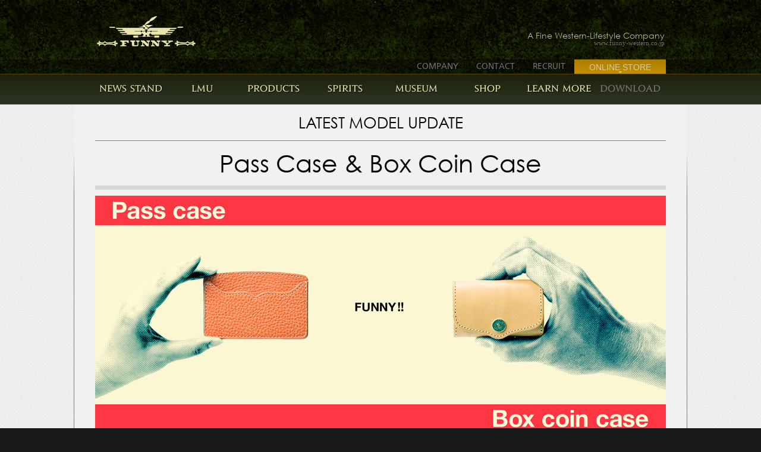

--- FILE ---
content_type: text/html; charset=utf-8
request_url: https://www.funny-western.co.jp/lmu/2016/04-21_pass-case-box-coin-case.html
body_size: 10494
content:
<!DOCTYPE html><html lang="ja" xmlns:og="http://ogp.me/ns#" xmlns:fb="https://www.facebook.com/2008/fbml">
<head><!-- Google Tag Manager --><script>(function(w,d,s,l,i){w[l]=w[l]||[];w[l].push({'gtm.start':new Date().getTime(),event:'gtm.js'});var f=d.getElementsByTagName(s)[0],j=d.createElement(s),dl=l!='dataLayer'?'&l='+l:'';j.async=true;j.src='https://www.googletagmanager.com/gtm.js?id='+i+dl;f.parentNode.insertBefore(j,f);})(window,document,'script','dataLayer','GTM-PGFHN8V');</script><!-- End Google Tag Manager -->
<meta charset="UTF-8"><!--[if IE]><meta http-equiv="X-UA-Compatible" content="IE=Edge,chrome=1" /><![endif]-->
<link rel="canonical" href="https://www.funny-western.co.jp/lmu/2016/04-21_pass-case-box-coin-case.html">
<style id="reset-min.css">/* Copyright (c) 2010, Yahoo! Inc. All rights reserved.	Code licensed under the BSD License:	http://developer.yahoo.com/yui/license.html	version: 3.1.1	build: 47 */	html{color:#000;background:#FFF;}body,div,dl,dt,dd,ul,ol,li,h1,h2,h3,h4,h5,h6,pre,code,form,fieldset,legend,input,textarea,p,blockquote,th,td{margin:0;padding:0;}table{border-collapse:collapse;border-spacing:0;}fieldset,img{border:0;}address,caption,cite,code,dfn,em,strong,th,var{font-style:normal;font-weight:normal;}li{list-style:none;}caption,th{text-align:left;}h1,h2,h3,h4,h5,h6{font-size:100%;font-weight:normal;}q:before,q:after{content:'';}abbr,acronym{border:0;font-variant:normal;}sup{vertical-align:text-top;}sub{vertical-align:text-bottom;}input,textarea,select{font-family:inherit;font-size:inherit;font-weight:inherit;}input,textarea,select{*font-size:100%;}legend{color:#000;}</style>
<link rel="stylesheet" href="https://www.funny-western.co.jp/files/css/fonts.min.css?v=1.20" /><link rel="stylesheet" href="https://www.funny-western.co.jp/files/css/styles.min.css?v=1.502" /><!--[if lt IE 9]><link rel="stylesheet" href="https://www.funny-western.co.jp/files/css/ie678.css" /><![endif]-->
<link rel="stylesheet" href="https://www.funny-western.co.jp/files/css/colorbox.min.css" />
<title>パスケース＆ボックスコインケース | LMU | 株式会社ファニー | オフィシャルサイト</title>
<script src="//ajax.googleapis.com/ajax/libs/jquery/1.9.0/jquery.min.js"></script>
<script type="text/javascript">/* jquery.cookie.js (minified) */jQuery.cookie=function(name,value,options){if(typeof value!='undefined'){options=options ||{};if(value===null){value='';options.expires=-1;}var expires='';if(options.expires &&(typeof options.expires=='number' || options.expires.toUTCString)){var date;if(typeof options.expires=='number'){date=new Date();date.setTime(date.getTime()+(options.expires * 24 * 60 * 60 * 1000));} else{date=options.expires;}expires='; expires='+date.toUTCString();}var path=options.path ? '; path='+(options.path) : '';var domain=options.domain ? '; domain='+(options.domain) : '';var secure=options.secure ? '; secure' : '';document.cookie=[name,'=',encodeURIComponent(value),expires,path,domain,secure].join('');} else{var cookieValue=null;if(document.cookie && document.cookie !=''){var cookies=document.cookie.split(';');for(var i=0; i < cookies.length; i++){var cookie=jQuery.trim(cookies[i]);if(cookie.substring(0,name.length+1)==(name+'=')){cookieValue=decodeURIComponent(cookie.substring(name.length+1));break;}}}return cookieValue;}};</script>
<script type="text/javascript">function remove_retina() { jQuery.cookie( 'retina', null ); }; function toggle_retina( force ) { var flag = false; if ( force && force === 'off' ) { flag = false; } else if ( force ) { flag = true; } else { flag = ( !jQuery.cookie( 'retina' ) && ( jQuery.cookie( 'retina' ) === 'on' ) ) ? true : false; }; if ( flag ) { jQuery.cookie( 'retina', 'on', { expires: 180, path: '/' } ); } else { jQuery.cookie( 'retina', 'off', { expires: 180, path: '/' } ); }; }; if ( !jQuery.cookie( 'retina' ) && ( typeof window.devicePixelRatio == 'number' && window.devicePixelRatio >= 2 ) ) { toggle_retina( 'on' ); } else if ( typeof window.devicePixelRatio == 'number' && window.devicePixelRatio < 2 && ( jQuery.cookie( 'retina' ) !== 'on' ) ) { toggle_retina( 'off' ); };</script>
<meta name="author" content="FUNNY CO.,ltd." /><meta name="copyright" content="&copy; 1969-2025 FUNNY CO.,ltd." />
<meta property="og:site_name" content="FUNNY : ファニー">
<meta property="og:email" content="info@funny-western.co.jp">
<meta property="og:phone_number" content="06-6787-1241">
<meta property="og:image" content="https://www.funny-western.co.jp/files/img/logo_ogp.png" />
<meta property="og:title" content="パスケース＆ボックスコインケース | LMU | 株式会社ファニー | オフィシャルサイト">
<meta property="og:type" content="article">
<meta property="og:url" content="https://www.funny-western.co.jp/lmu/2016/04-21_pass-case-box-coin-case.html">
<meta property="og:description" content="[LMU] Pass Case & Box Coin Caseが様々なレザーを装い、この春同時リリース。">
<meta name="description" content="[LMU] Pass Case & Box Coin Caseが様々なレザーを装い、この春同時リリース。" />
<link rel="index" href="https://www.funny-western.co.jp/">
<link rel="start" href="https://www.funny-western.co.jp/lmu/" title="LMU" />
<link rel="prev bookmark" href="https://www.funny-western.co.jp/lmu/2016/03-03_grab.html" title="GRAB" />
<link rel="next bookmark" href="https://www.funny-western.co.jp/lmu/2016/04-28_plug-v.html" title="+Plug+ V" />
<link rel="alternate" type="application/atom+xml" title="FUNNY NEWS-STAND" href="https://www.funny-western.co.jp/news-stand/atom.xml" />
<link href="https://www.funny-western.co.jp/favicon.ico" rel="shortcut icon" />
<!--[if lt IE 9]><script src="https://oss.maxcdn.com/html5shiv/3.7.3/html5shiv.min.js"></script><script src="https://oss.maxcdn.com/respond/1.4.2/respond.min.js"></script><![endif]-->
<meta name="google" value="notranslate" /><meta name="format-detection" content="telephone=no" />
</head><body id="lmu"><!-- Google Tag Manager (noscript) --><noscript><iframe src="https://www.googletagmanager.com/ns.html?id=GTM-PGFHN8V" height="0" width="0" style="display:none;visibility:hidden"></iframe></noscript><!-- End Google Tag Manager (noscript) -->
<header id="start" class="wrap">
<div class="inner">
<div id="logo" itemscope itemtype="http://schema.org/Organization"><svg xmlns="http://www.w3.org/2000/svg" viewBox="0 0 369.908 112.708"><defs><style>.a{fill:#231815}</style></defs><path class="a" d="M301.34 111.827a9.548 9.548 0 0 1 1.79-1.99 13.448 13.448 0 0 1 2.946-1.904 18.814 18.814 0 0 1 4.505-1.443 40.152 40.152 0 0 1 4.615-.542c1.805-.13 3.81-.218 5.82-.29 2.24-.081 4.486-.137 6.469-.15 1.983-.013 3.703.016 4.89.105a10.088 10.088 0 0 1 5.614 2.617 15.29 15.29 0 0 1 2.235 2.364s.409-.57 1.035-1.314a18.235 18.235 0 0 1 2.342-2.369 7.03 7.03 0 0 1 .712-.495 4.803 4.803 0 0 1 1.078-.505 13.94 13.94 0 0 1 2.938-.48 15.869 15.869 0 0 1 2.972.063 27.872 27.872 0 0 1 3.484.654 8.196 8.196 0 0 1 2.646 1.11 6.417 6.417 0 0 1 2.363 3.107 4.477 4.477 0 0 1 .266 1.56 9.337 9.337 0 0 0 1.249-.755 4.564 4.564 0 0 0 1.666-1.891 3.895 3.895 0 0 0 .057-2.35 3.809 3.809 0 0 0-2.766-2.471 16.622 16.622 0 0 0 2.09.369 9.755 9.755 0 0 0 3.893-.217 6.837 6.837 0 0 0 2.594-1.759 10.272 10.272 0 0 0 1.065-1.268 10.289 10.289 0 0 0-1.065-1.269 6.844 6.844 0 0 0-2.594-1.758 9.756 9.756 0 0 0-3.894-.217 16.615 16.615 0 0 0-2.09.37 3.808 3.808 0 0 0 2.767-2.472 3.894 3.894 0 0 0-.057-2.35 4.563 4.563 0 0 0-1.666-1.891 9.355 9.355 0 0 0-1.249-.756 4.48 4.48 0 0 1-.266 1.562 6.418 6.418 0 0 1-2.363 3.107 8.19 8.19 0 0 1-2.646 1.109 27.892 27.892 0 0 1-3.484.654 15.84 15.84 0 0 1-2.972.063 13.898 13.898 0 0 1-2.938-.48 4.79 4.79 0 0 1-1.078-.505 7.013 7.013 0 0 1-.712-.496 18.206 18.206 0 0 1-2.342-2.368 24.227 24.227 0 0 1-1.035-1.314 15.295 15.295 0 0 1-2.235 2.364 10.086 10.086 0 0 1-5.614 2.617c-1.187.09-2.907.118-4.89.105-1.983-.013-4.23-.069-6.47-.15-2.01-.072-4.014-.16-5.819-.29a40.123 40.123 0 0 1-4.615-.542 18.848 18.848 0 0 1-4.505-1.443 13.447 13.447 0 0 1-2.946-1.904 9.542 9.542 0 0 1-1.79-1.99 5.205 5.205 0 0 1-.487-.881 8.971 8.971 0 0 0-1.743 1.779 4.062 4.062 0 0 0-.73 1.546 4.414 4.414 0 0 0-.073 1.13 2.794 2.794 0 0 0 .168.797 5.32 5.32 0 0 0 1.774 2.164 8.298 8.298 0 0 0 1.25.798 8.549 8.549 0 0 0-1.401-.335 12.69 12.69 0 0 0-3.574-.069 7.73 7.73 0 0 0-3.826 1.782 9.608 9.608 0 0 0-1.513 1.533 9.615 9.615 0 0 0 1.513 1.533 7.728 7.728 0 0 0 3.826 1.782 12.698 12.698 0 0 0 3.574-.07 8.558 8.558 0 0 0 1.401-.334 8.314 8.314 0 0 0-1.25.798 5.319 5.319 0 0 0-1.774 2.164 2.793 2.793 0 0 0-.168.798 4.415 4.415 0 0 0 .074 1.129 4.06 4.06 0 0 0 .729 1.546 8.968 8.968 0 0 0 1.743 1.78 5.208 5.208 0 0 1 .487-.882zm59.987-10.244a.883.883 0 1 1-.883-.883.883.883 0 0 1 .883.883zm-60.875 0a.883.883 0 1 1 .883.883.883.883 0 0 1-.883-.883zm39.542 3.842a13.235 13.235 0 0 0-7.362-3.243c-1.21-.091-2.949-.13-5.17-.115-1.892.013-4.164.065-6.57.152-2.518.09-4.35.183-5.942.298a40.167 40.167 0 0 0-4.943.615 16.615 16.615 0 0 0-4.099 1.03l-.068.032-2.561-2.611 2.56-2.611.069.033a16.624 16.624 0 0 0 4.099 1.03 40.202 40.202 0 0 0 4.943.614c1.595.115 3.428.207 5.941.298 2.407.087 4.679.14 6.571.152 2.22.015 3.96-.024 5.17-.115a13.233 13.233 0 0 0 7.362-3.243l.074-.062.069.068a16.992 16.992 0 0 0 1.313 1.189 10.313 10.313 0 0 0 1.08.755 8.105 8.105 0 0 0 1.883.862 17.452 17.452 0 0 0 3.69.615 19.315 19.315 0 0 0 3.64-.083 16.178 16.178 0 0 0 4.425-.93l.056-.025 2.28 1.453-2.28 1.453-.056-.024a16.175 16.175 0 0 0-4.425-.93 19.32 19.32 0 0 0-3.64-.084 17.462 17.462 0 0 0-3.69.614 8.105 8.105 0 0 0-1.882.863 10.279 10.279 0 0 0-1.081.755 17.007 17.007 0 0 0-1.313 1.188l-.069.069zM69.055 112.708a8.968 8.968 0 0 0 1.743-1.779 4.06 4.06 0 0 0 .729-1.546 4.417 4.417 0 0 0 .074-1.13 2.795 2.795 0 0 0-.168-.797 5.318 5.318 0 0 0-1.774-2.164 8.314 8.314 0 0 0-1.25-.798 8.553 8.553 0 0 0 1.4.335 12.695 12.695 0 0 0 3.575.069 7.728 7.728 0 0 0 3.826-1.782 9.617 9.617 0 0 0 1.513-1.533 9.61 9.61 0 0 0-1.513-1.533 7.73 7.73 0 0 0-3.826-1.782 12.69 12.69 0 0 0-3.574.07 8.555 8.555 0 0 0-1.401.334 8.298 8.298 0 0 0 1.25-.798 5.32 5.32 0 0 0 1.774-2.164 2.797 2.797 0 0 0 .168-.798 4.417 4.417 0 0 0-.074-1.129 4.063 4.063 0 0 0-.729-1.546 8.97 8.97 0 0 0-1.743-1.78 5.206 5.206 0 0 1-.487.882 9.54 9.54 0 0 1-1.79 1.99 13.45 13.45 0 0 1-2.946 1.904 18.846 18.846 0 0 1-4.505 1.443 40.122 40.122 0 0 1-4.616.541c-1.804.13-3.808.219-5.818.291-2.24.081-4.487.137-6.47.15-1.983.013-3.703-.016-4.89-.105a10.086 10.086 0 0 1-5.614-2.617 15.297 15.297 0 0 1-2.236-2.364s-.408.57-1.034 1.314a18.203 18.203 0 0 1-2.342 2.368 7.009 7.009 0 0 1-.712.496 4.792 4.792 0 0 1-1.078.505 13.902 13.902 0 0 1-2.938.48 15.841 15.841 0 0 1-2.972-.063 27.907 27.907 0 0 1-3.484-.654 8.192 8.192 0 0 1-2.646-1.11 6.418 6.418 0 0 1-2.363-3.106 4.48 4.48 0 0 1-.266-1.562 9.353 9.353 0 0 0-1.249.756 4.563 4.563 0 0 0-1.666 1.891 3.895 3.895 0 0 0-.057 2.35 3.809 3.809 0 0 0 2.766 2.471 16.62 16.62 0 0 0-2.09-.369 9.756 9.756 0 0 0-3.893.217 6.844 6.844 0 0 0-2.594 1.758
A10.287 10.287 0 0 0 0 101.584a10.273 10.273 0 0 0 1.065 1.267 6.837 6.837 0 0 0 2.594 1.76 9.756 9.756 0 0 0 3.894.216 16.634 16.634 0 0 0 2.09-.37 3.809 3.809 0 0 0-2.767 2.472 3.895 3.895 0 0 0 .057 2.35 4.564 4.564 0 0 0 1.666 1.891 9.333 9.333 0 0 0 1.249.756 4.478 4.478 0 0 1 .266-1.561 6.418 6.418 0 0 1 2.363-3.107 8.195 8.195 0 0 1 2.646-1.11 27.882 27.882 0 0 1 3.484-.654 15.873 15.873 0 0 1 2.972-.063 13.943 13.943 0 0 1 2.938.48 4.805 4.805 0 0 1 1.078.505 7.044 7.044 0 0 1 .712.495 18.24 18.24 0 0 1 2.342 2.369 24.2 24.2 0 0 1 1.034 1.314 15.29 15.29 0 0 1 2.236-2.364 10.088 10.088 0 0 1 5.614-2.617c1.187-.089 2.907-.118 4.89-.105s4.23.069 6.47.15c2.01.072 4.014.16 5.818.29a40.163 40.163 0 0 1 4.616.542 18.813 18.813 0 0 1 4.505 1.443 13.45 13.45 0 0 1 2.946 1.904 9.546 9.546 0 0 1 1.79 1.99 5.207 5.207 0 0 1 .487.881zM9.464 100.7a.883.883 0 1 1-.883.883.883.883 0 0 1 .883-.883zm59.109 1.766a.883.883 0 1 1 .883-.883.883.883 0 0 1-.883.883zm-38.734 3.02l-.068-.067a17.005 17.005 0 0 0-1.313-1.188 10.29 10.29 0 0 0-1.08-.756 8.107 8.107 0 0 0-1.883-.862 17.46 17.46 0 0 0-3.69-.615 19.325 19.325 0 0 0-3.64.083 16.176 16.176 0 0 0-4.425.93l-.056.025-2.28-1.453 2.28-1.453.056.025a16.18 16.18 0 0 0 4.425.93 19.32 19.32 0 0 0 3.64.083 17.448 17.448 0 0 0 3.69-.615 8.103 8.103 0 0 0 1.882-.862 10.325 10.325 0 0 0 1.08-.755 16.981 16.981 0 0 0 1.314-1.189l.068-.068.075.062a13.234 13.234 0 0 0 7.362 3.243c1.21.091 2.949.13 5.17.115 1.892-.013 4.164-.065 6.57-.152 2.514-.09 4.347-.183 5.942-.298a40.2 40.2 0 0 0 4.943-.615A16.621 16.621 0 0 0 64 99.005l.068-.033 2.561 2.611-2.56 2.612-.07-.034a16.616 16.616 0 0 0-4.098-1.03 40.178 40.178 0 0 0-4.943-.614c-1.592-.115-3.424-.207-5.941-.298-2.407-.087-4.68-.14-6.571-.152-2.221-.015-3.96.024-5.17.115a13.235 13.235 0 0 0-7.362 3.243zM241.988 90.961h20.398v4.421h-1.423c-1.87 0-2.342 1.423-1.407 2.052l4.593 2.856 5.38-2.716c1.407-.746.332-2.192-.608-2.192h-2.87V91.05h18.69v4.534h-6.526l-12.278 8.167v2.96c0 .894 1.227 1.222 2.211 1.222h5.857v4.366h-21.55v-4.312h5.479c1.234 0 1.615-.382 1.615-1.256v-3.246l-12.598-7.433c-2.105-1.003-2.119-1.047-4.963-1.047zM202.904 90.87H215.3l13.976 12.534v-5.46c0-2.378-3.01-2.92-4.745-2.92V90.87h12.54v4.178c-1.608 0-4.271.643-4.271 3.002v14.287h-7.74l-13.73-13.668v7.318c0 2.725 4.905 2.935 4.905 2.935v3.414h-13.33v-3.554c3.427 0 4.864-2.025 4.864-2.795V98.05c0-2.131-2.624-3.002-4.864-3.002zM164.797 90.87h12.39l13.98 12.534v-5.46c0-2.378-3.015-2.92-4.745-2.92V90.87h12.538v4.178c-1.612 0-4.271.643-4.271 3.002v14.287h-7.742l-13.722-13.668v7.318c0 2.725 4.896 2.935 4.896 2.935v3.414h-13.324v-3.554c3.418 0 4.856-2.025 4.856-2.795V98.05c0-2.131-2.618-3.002-4.856-3.002zM125.53 90.87h18.43v4.125c-.587 0-4.379.257-4.379 3.375v7.47c0 1.572 1.468 2.271 2.971 2.271h6.143c1.698 0 3.203-.532 3.203-1.916v-8.252c0-2.954-4.746-2.918-4.746-2.918V90.87h12.544v4.178c-1.468 0-4.27.587-4.27 2.895v8.623s.143 5.723-4.595 5.723h-14.27c-5.643 0-5.457-5.99-5.457-5.99v-7.644c0-1.927-2.61-3.607-5.574-3.607zM87.387 90.83h31.923v9.416h-5.335v-1.369c0-2.811-3.225-3.393-3.401-3.393h-4.59a2.428 2.428 0 0 0-2.662 2.566v2.196h5.702v2.986h-5.883v2.713c0 3.35 7.05 2.932 7.05 2.932v3.42H87.387v-3.553c6.32 0 7.089-1.975 7.089-2.799V98.61c0-2.398-2.506-3.606-7.09-3.606zM69.903 43.504l-3.97-3.995H45.011l3.958 3.995h20.934zM300.01 43.493l3.979-3.991h20.908l-3.956 3.991H300.01zM295.582 48.128l4.428-4.635-102.157.015-4.32 4.476-4.817-3.467 5.396-2.802-.007-.009 16.088-8.383h-30.189c5.29-1.557 20.053-9.713 19.927-13.435C213.871 16.2 226.065.04 225.731.024 217.56-.543 197.118 8.92 196.8 17.958c-8.82-2.31-18.847 13.875-18.66 15.365h-8.17l4.325 4.271-18.282 4.121h22.292l2.73 2.884-4.646 3.403-4.33-4.487-102.155-.01 4.433 4.638h20.612l2.967 3.201H77.261l4.32 4.498h21.11l3.142 3.128H84.615l4.15 4.4 21.471.008 3.042 3.316H91.929l2.973 3.137h68.344l5.933-6.082 6.392 6.082-5.76 5.702h-16.724l2.962-3.219h-17.714l-3.523 3.845 3.523 3.943h17.714l-2.975-3.31h63.52l-2.917 3.245h17.688l3.518-3.92-3.518-3.838h-17.688l2.992 3.254h-16.567l-5.77-5.702 6.408-6.086 5.9 6.073h68.375l2.962-3.124h-21.34l3.03-3.324h21.464l4.175-4.284h-21.231l3.147-3.259h21.109l4.212-4.483h-20.667l3.065-3.216zM182.075 75.533v-5.596l5.765-.026v5.622zm-1.546-39.457a1.733 1.733 0 1 1 3.467 0 1.733 1.733 0 0 1-3.467 0zm3.36 2.648a1.714 1.714 0 0 1 1.721-1.714 1.72 1.72 0 1 1 0 3.438 1.712 1.712 0 0 1-1.72-1.724zm3.317 2.603a1.731 1.731 0 1 1 3.462 0 1.731 1.731 0 1 1-3.462 0zm40.57 16.287h-22.701l-2.672 2.668-2.68-2.668h-12.217v3.92h-5.36l.005-3.92h-12.553l-2.577 2.577-2.606-2.577h-22.78v-1.278h22.619l2.767-2.754 2.759 2.754h12.371v-2.337l-3.928-4.002h13.5l-4.217 4.284v2.055h12.217l2.68-2.673 2.672 2.673h22.701z"/></svg><a href="https://www.funny-western.co.jp/" itemprop="url" title="FUNNY : Cowboys & Indians On Line"> </a></div>
<div id="copy">A Fine Western-Lifestyle Company<a href="https://www.funny-western.co.jp/">www.funny-western.co.jp</a></div>
</div><!-- > inner < -->
<nav id="site-function" class="wrap"><div class="inner"><menu>
<li><a class="company" href="https://www.funny-western.co.jp/company-info.html" title="COMPANY">COMPANY</a></li>
<li><a class="contact" href="https://ws.formzu.net/dist/S924688047/" target="_blank" rel="noopener" title="CONTACT">CONTACT</a></li>
<li><a class="recruit" href="https://ws.formzu.net/dist/S664669421/" target="_blank" rel="noopener" title="RECRUIT">RECRUIT</a></li>
<li class="store-wrap"><button class="online-shop" type="button">ONLINE STORE</button><div class="store-list-wrap"><ul class="store-list">
<li class="store-x"><a class="online-shop" href="https://www.amazon.co.jp/funny" title="Amazon STORE" target="_blank">Amazon STORE</a></li>
<li class="store-x"><a class="online-shop" href="https://www.rakuten.co.jp/funny-western/" title="Rakuten STORE" target="_blank">Rakuten STORE</a></li>
<li class="store-x"><a class="online-shop" href="https://store.shopping.yahoo.co.jp/funny-western/" title="Yahoo! STORE" target="_blank">Yahoo! STORE</a></li>
</ul></div></li>
</menu></div><!-- > inner < --></nav><!-- > site-function < -->
<div id="expand-menu" class="wrap"><nav id="global"><menu class="inner">
<li><a class="news-stand" href="https://www.funny-western.co.jp/news-stand/" title="NEWS STAND">NEWS STAND</a></li>
<li><a class="lmu"        href="https://www.funny-western.co.jp/lmu/"        title="LMU"       >LMU</a></li>
<li><a class="products"   href="https://www.funny-western.co.jp/products/"   title="PRODUCTS"  >PRODUCTS</a></li>
<li><a class="spirits"    href="https://www.funny-western.co.jp/spirits/"    title="SPIRITS"   >SPIRITS</a></li>
<li><a class="museum"     href="https://www.funny-western.co.jp/museum/"     title="MUSEUM"    >MUSEUM</a></li>
<li><a class="shop"       href="https://www.funny-western.co.jp/shop/"       title="SHOP"      >SHOP</a></li>
<li><a class="learn-more" href="https://www.funny-western.co.jp/learn-more/" title="LEARN MORE">LEARN MORE</a></li>
<li><label class="download"   href="https://www.funny-western.co.jp/download/"   title="DOWNLOAD"  >DOWNLOAD</label></li>
</menu><!-- > inner < --></nav><!-- > global < -->
<div id="expand-panels-wrap"><div id="expand-panels" class="wrap"></div><!-- > #expand-panels < --></div><!-- > #expand-panels-wrap < -->
</div><!-- > #expand-menu < -->
</header>
<div id="main" class="wrap"><div class="inner">
<hgroup>
<h1 class="root"><a href="https://www.funny-western.co.jp/lmu/" title="LATEST MODEL UPDATE">LATEST MODEL UPDATE</a></h1>
<h2 class="main">Pass Case &amp; Box Coin Case</h2>
</hgroup>
<img class="h400" src="https://www.funny-western.co.jp/pre-retina/lmu/files/2016/0421_main-image.jpg" alt="" />
<div class="read-contents">
<p>通勤通学はもちろん、飽きがこないシンプルで洒落たパスケースを探しても意外になかなか見つからないといった方々に朗報です。</p>
<p>オールレザーで携帯するのに丁度良いサイズ感と持った時の触り心地にもこだわった、優しいラインが長年使用して頂く中でレザーならではの愛着を感じさせてくれるパスケース。</p>
<p>カード収納スペースは3箇所で、使い勝手も考えられた設計が施され、日々のあなたのライフスタイルを楽しくしっかりとサポートしてくれる事でしょう。</p>
<p>また、その相棒の様な存在感を感じさせられるボックス型のコインケースが同時リリース。</p>
<p>このサイズ感からは想像以上のコインが収納出来、ポケットにもすっぽりと入る小さくともしっかりとその役割を果たしてくれるボックス型のコインケースです。</p>
<p>もちろん、コインを取り出す際は口が大きく開き、コインが見やすく取り出しやすいのはコインケースとしては絶対条件。</p>
<p>この春からは、ちっちゃくとも毎日を楽しい気分にさせてくれそうな優れモノのFUNNYオリジナルレザー小物達が大活躍。</p>
<p>Pass Case & Box Coin Caseが様々なレザーを装い、この春同時リリースのご案内です。</p>
<div class="img-flame split3 shadow">
<div class="cell"><a title="" href="https://www.funny-western.co.jp/pre-retina/lmu/files/2016/0421_photo-01.jpg"><img src="https://www.funny-western.co.jp/rtn/293/lmu/files/2016/0421_photo-01.jpg" /></a></div>
<div class="cell"><a title="" href="https://www.funny-western.co.jp/pre-retina/lmu/files/2016/0421_photo-02.jpg"><img src="https://www.funny-western.co.jp/rtn/293/lmu/files/2016/0421_photo-02.jpg" /></a></div>
<div class="cell"><a title="" href="https://www.funny-western.co.jp/pre-retina/lmu/files/2016/0421_photo-03.jpg"><img src="https://www.funny-western.co.jp/rtn/293/lmu/files/2016/0421_photo-03.jpg" /></a></div>
</div><!-- End of img-flame -->
<div class="img-flame split3 shadow">
<div class="cell"><a title="" href="https://www.funny-western.co.jp/pre-retina/lmu/files/2016/0421_photo-04.jpg"><img src="https://www.funny-western.co.jp/rtn/293/lmu/files/2016/0421_photo-04.jpg" /></a></div>
<div class="cell"><a title="" href="https://www.funny-western.co.jp/pre-retina/lmu/files/2016/0421_photo-05.jpg"><img src="https://www.funny-western.co.jp/rtn/293/lmu/files/2016/0421_photo-05.jpg" /></a></div>
<div class="cell"><a title="" href="https://www.funny-western.co.jp/pre-retina/lmu/files/2016/0421_photo-06.jpg"><img src="https://www.funny-western.co.jp/rtn/293/lmu/files/2016/0421_photo-06.jpg" /></a></div>
</div><!-- End of img-flame -->
<p>■Pass Case<br/>
Size : H 65 W 100 D 7 (mm)</p>
<p>■Box Coin Case<br/>
Size : H 55 W 80 D 20 (mm)</p>
<p>※ご注意：本製品は染色された皮革製品ですので、色落ち等が生じる場合がございます。衣類等への色移りには十分ご注意下さい。<br/>
また、仕様変更等がある場合もございますので、お求めの際にはご注意下さい。</p>
<p>お求め・お問い合わせは、FUNNY直営店舗またはオンラインストアへ。</p>
<p><a class="button large" href="https://item.rakuten.co.jp/funny-western/c/0000000329/" target="_blank">Box Coin Case を FUNNY公式の楽天オンラインストアで購入する</a></p><p><a class="button large" href="https://store.shopping.yahoo.co.jp/funny-western/boxcoincas.html" target="_blank">Box Coin Case を FUNNY公式のYahoo!オンラインストアで購入する</a></p>
<footer><a href="https://www.funny-western.co.jp/lmu/" title="LMU ― Latest Model Update ―">LMU</a> ： <time datetime="2016-04-21">2016/04/21</time> <a href="https://www.funny-western.co.jp/lmu/2016/04-21_pass-case-box-coin-case.html" title="Pass Case & Box Coin Case">[ URL ]</a> <a href="#main">PAGE TOP</a></footer>
</div>
<div class="large-link"><a href="https://www.funny-western.co.jp/lmu/2016/">LMU ARCHIVE 2016</a></div><!-- > large-link < -->
</div><!-- > inner < --></div><!-- > main < -->
<footer id="site-footer">
<nav id="bread" class="wrap">
<menu class="inner" xmlns:v="http://rdf.data-vocabulary.org/#">
<li typeof="v:Breadcrumb"><a rel="v:url" property="v:title" href="https://www.funny-western.co.jp/" title="FUNNY : COWBOYS & INDIANS ON LINE">INDEX</a></li>
<li typeof="v:Breadcrumb"><a rel="v:url" property="v:title" href="https://www.funny-western.co.jp/lmu/" title="LMU ― Latest Model Update ―">LMU</a></li>
<li typeof="v:Breadcrumb"><a rel="v:url" property="v:title" href="https://www.funny-western.co.jp/lmu/2016/" title="LMU： 2016年 一覧">2016</a></li>
<li typeof="v:Breadcrumb"><a rel="v:url" property="v:title" href="https://www.funny-western.co.jp/lmu/2016/04-21_pass-case-box-coin-case.html" title="パスケース＆ボックスコインケース">Pass Case &amp; Box Coin Case</a></li>
</menu><!-- > inner < -->
</nav><!-- > bread < -->
<div id="recommend" class="wrap"><ul class="inner">
<li><label>FUNNY ORIGINAL</label><ul>
<li><a href="https://www.funny-western.co.jp/products/funny-original/leather/" title="LEATHER">LEATHER</a></li>
<li><a href="https://www.funny-western.co.jp/products/funny-original/custom-parts/" title="CUSTOM PARTS">CUSTOM PARTS</a></li>
<li><a href="https://www.funny-western.co.jp/products/funny-original/belt-buckle/" title="BELT &amp; BUCKLE">BELT &amp; BUCKLE</a></li>
<li><a href="https://www.funny-western.co.jp/products/funny-original/moccasin/" title="MOCCASIN">MOCCASIN</a></li>
<li><a href="https://www.funny-western.co.jp/products/funny-original/stallion/" title="STALLION">STALLION</a></li>
<li><a href="https://www.funny-western.co.jp/products/funny-original/slow/" title="SLOW">SLOW</a></li>
<li><a href="https://www.funny-western.co.jp/products/funny-original/hand-engraved-jewelry/" title="JEWELRY">JEWELRY</a></li>
</ul></li>
<li><label>Domestic Brand</label><ul>
<li><a href="https://www.funny-western.co.jp/products/domestic-brand/kubota-craft/" title="KUBOTA CRAFT">KUBOTA CRAFT</a></li>
<li><a href="https://www.funny-western.co.jp/products/domestic-brand/western-leather/" title="WESTERN LEATHER">WESTERN LEATHER</a></li>
</ul></li>
<li><label>Import Brand</label><ul>
<li><a href="https://www.funny-western.co.jp/products/import-brand/black-jack/" title="BLACK JACK">BLACK JACK</a></li>
<li><a href="https://www.funny-western.co.jp/products/import-brand/bohlin/" title="BOHLIN">BOHLIN</a></li>
<li><a href="https://www.funny-western.co.jp/products/import-brand/centinela/" title="CENTINELA">CENTINELA</a></li>
<li><a href="https://www.funny-western.co.jp/products/import-brand/coronado-leather/" title="CORONADO LEATHER">CORONADO LEATHER</a></li>
<li><a href="https://www.funny-western.co.jp/products/import-brand/el-paso-saddleblanket/" title="El Paso Saddleblanket">El Paso Saddleblanket</a></li>
<li><a href="https://www.funny-western.co.jp/products/import-brand/j-alexander/" title="J.ALEXANDER">J.ALEXANDER</a></li>
<li><a href="https://www.funny-western.co.jp/products/import-brand/lee-downey/" title="LEE DOWNEY">LEE DOWNEY</a></li>
<li><a href="https://www.funny-western.co.jp/products/import-brand/lucchese/" title="LUCCHESE">LUCCHESE</a></li>
<li><a href="https://www.funny-western.co.jp/products/import-brand/montana/" title="MONTANA">MONTANA</a></li>
<li><a href="https://www.funny-western.co.jp/products/import-brand/old-gringo/" title="OLD GRINGO">OLD GRINGO</a></li>
<li><a href="https://www.funny-western.co.jp/products/import-brand/ortega/" title="ORTEGA">ORTEGA</a></li>
<li><a href="https://www.funny-western.co.jp/products/import-brand/rios-of-mercedes/" title="RIOS OF MERCEDES">RIOS OF MERCEDES</a></li>
<li><a href="https://www.funny-western.co.jp/products/import-brand/rockmount/" title="ROCKMOUNT">ROCKMOUNT</a></li>
<li><a href="https://www.funny-western.co.jp/products/import-brand/schaefer/" title="SCHAEFER">SCHAEFER</a></li>
<li><a href="https://www.funny-western.co.jp/products/import-brand/tony-lama/" title="TONY LAMA">TONY LAMA</a></li>
<li><a href="https://www.funny-western.co.jp/products/import-brand/vogt/" title="VOGT">VOGT</a></li>
</ul></li>
<li><label>Native Artist</label><ul>
<li><a href="https://www.funny-western.co.jp/products/native-artist/aaron-anderson/" title="Aaron Anderson">Aaron Anderson</a></li>
<li><a href="https://www.funny-western.co.jp/products/native-artist/calvin-lovato/" title="Calvin Lovato">Calvin Lovato</a></li>
<li><a href="https://www.funny-western.co.jp/products/native-artist/charlston-lewis/" title="Charlston Lewis">Charlston Lewis</a></li>
<li><a href="https://www.funny-western.co.jp/products/native-artist/duane-maktima/" title="Duane Maktima">Duane Maktima</a></li>
<li><a href="https://www.funny-western.co.jp/products/native-artist/effie-calavaza/" title="Effie Calavaza">Effie Calavaza</a></li>
<li><a href="https://www.funny-western.co.jp/products/native-artist/ernie-lister/" title="Ernie Lister">Ernie Lister</a></li>
<li><a href="https://www.funny-western.co.jp/products/native-artist/gary-elsie-yoyokie/" title="Gary &amp; Elsie Yoyokie">Gary &amp; Elsie Yoyokie</a></li>
<li><a href="https://www.funny-western.co.jp/products/native-artist/jason-takala/" title="Jason Takala">Jason Takala</a></li>
<li><a href="https://www.funny-western.co.jp/products/native-artist/michael-kirk/" title="Michael Kirk">Michael Kirk</a></li>
<li><a href="https://www.funny-western.co.jp/products/native-artist/norbert-peshlakai/" title="Norbert Peshlakai">Norbert Peshlakai</a></li>
<li><a href="https://www.funny-western.co.jp/products/native-artist/steven-j-begay/" title="Steven J. Begay">Steven J. Begay</a></li>
<li><a href="https://www.funny-western.co.jp/products/native-artist/victor-beck/" title="Victor Beck">Victor Beck</a></li>
<li><a href="https://www.funny-western.co.jp/products/native-artist/wes-willie/" title="Wes Willie">Wes Willie</a></li>
</ul></li>
<li class="company"><ul>
<li><a href="https://www.funny-western.co.jp/company-info.html" title="COMPANY">COMPANY</a></li>
<li><a class="contact" href="https://ws.formzu.net/dist/S924688047/" target="_blank" rel="noopener" title="CONTACT">CONTACT</a></li>
<li><a class="recruit" href="https://ws.formzu.net/dist/S664669421/" target="_blank" rel="noopener" title="RECRUIT">RECRUIT</a></li>
<li class="dealer"><span>ONLINE STORE</span><a href="https://www.amazon.co.jp/funny" title="Amazon STORE" target="_blank">Amazon</a></li>
<li><a href="https://www.rakuten.co.jp/funny-western/" title="Rakuten STORE" target="_blank">Rakuten</a></li>
<li><a href="https://store.shopping.yahoo.co.jp/funny-western/" title="Yahoo! STORE" target="_blank">Yahoo!</a></li>
<li class="dealer"><a href="https://www.funny-western.co.jp/dealer/" title="DEALER LOGIN">DEALER</a></li>
</ul></li>
</ul></div><!-- > recommend < -->
<div id="site-information" class="wrap"><div class="inner">
<div id="footer-function"><a class="site-policy" href="https://www.funny-western.co.jp/site-policy.html" title="Terms of Use">Terms of Use</a><a class="privacy-policy" href="https://www.funny-western.co.jp/privacy-policy.html" title="Privacy Policy">Privacy Policy</a></div><!-- > footer-function < -->
<a id="copyright" href="mailto:info@funny-western.co.jp" title="info@funny-western.co.jp">&copy; 1969-2025 FUNNY CO.,ltd.</a>
<div id="signature">Presented by <span id="logo_funny_s"><svg xmlns="http://www.w3.org/2000/svg" viewBox="0 0 369.908 112.708"><defs><style>.a{fill:#231815}</style></defs><path class="a" d="M301.34 111.827a9.548 9.548 0 0 1 1.79-1.99 13.448 13.448 0 0 1 2.946-1.904 18.814 18.814 0 0 1 4.505-1.443 40.152 40.152 0 0 1 4.615-.542c1.805-.13 3.81-.218 5.82-.29 2.24-.081 4.486-.137 6.469-.15 1.983-.013 3.703.016 4.89.105a10.088 10.088 0 0 1 5.614 2.617 15.29 15.29 0 0 1 2.235 2.364s.409-.57 1.035-1.314a18.235 18.235 0 0 1 2.342-2.369 7.03 7.03 0 0 1 .712-.495 4.803 4.803 0 0 1 1.078-.505 13.94 13.94 0 0 1 2.938-.48 15.869 15.869 0 0 1 2.972.063 27.872 27.872 0 0 1 3.484.654 8.196 8.196 0 0 1 2.646 1.11 6.417 6.417 0 0 1 2.363 3.107 4.477 4.477 0 0 1 .266 1.56 9.337 9.337 0 0 0 1.249-.755 4.564 4.564 0 0 0 1.666-1.891 3.895 3.895 0 0 0 .057-2.35 3.809 3.809 0 0 0-2.766-2.471 16.622 16.622 0 0 0 2.09.369 9.755 9.755 0 0 0 3.893-.217 6.837 6.837 0 0 0 2.594-1.759 10.272 10.272 0 0 0 1.065-1.268 10.289 10.289 0 0 0-1.065-1.269 6.844 6.844 0 0 0-2.594-1.758 9.756 9.756 0 0 0-3.894-.217 16.615 16.615 0 0 0-2.09.37 3.808 3.808 0 0 0 2.767-2.472 3.894 3.894 0 0 0-.057-2.35 4.563 4.563 0 0 0-1.666-1.891 9.355 9.355 0 0 0-1.249-.756 4.48 4.48 0 0 1-.266 1.562 6.418 6.418 0 0 1-2.363 3.107 8.19 8.19 0 0 1-2.646 1.109 27.892 27.892 0 0 1-3.484.654 15.84 15.84 0 0 1-2.972.063 13.898 13.898 0 0 1-2.938-.48 4.79 4.79 0 0 1-1.078-.505 7.013 7.013 0 0 1-.712-.496 18.206 18.206 0 0 1-2.342-2.368 24.227 24.227 0 0 1-1.035-1.314 15.295 15.295 0 0 1-2.235 2.364 10.086 10.086 0 0 1-5.614 2.617c-1.187.09-2.907.118-4.89.105-1.983-.013-4.23-.069-6.47-.15-2.01-.072-4.014-.16-5.819-.29a40.123 40.123 0 0 1-4.615-.542 18.848 18.848 0 0 1-4.505-1.443 13.447 13.447 0 0 1-2.946-1.904 9.542 9.542 0 0 1-1.79-1.99 5.205 5.205 0 0 1-.487-.881 8.971 8.971 0 0 0-1.743 1.779 4.062 4.062 0 0 0-.73 1.546 4.414 4.414 0 0 0-.073 1.13 2.794 2.794 0 0 0 .168.797 5.32 5.32 0 0 0 1.774 2.164 8.298 8.298 0 0 0 1.25.798 8.549 8.549 0 0 0-1.401-.335 12.69 12.69 0 0 0-3.574-.069 7.73 7.73 0 0 0-3.826 1.782 9.608 9.608 0 0 0-1.513 1.533 9.615 9.615 0 0 0 1.513 1.533 7.728 7.728 0 0 0 3.826 1.782 12.698 12.698 0 0 0 3.574-.07 8.558 8.558 0 0 0 1.401-.334 8.314 8.314 0 0 0-1.25.798 5.319 5.319 0 0 0-1.774 2.164 2.793 2.793 0 0 0-.168.798 4.415 4.415 0 0 0 .074 1.129 4.06 4.06 0 0 0 .729 1.546 8.968 8.968 0 0 0 1.743 1.78 5.208 5.208 0 0 1 .487-.882zm59.987-10.244a.883.883 0 1 1-.883-.883.883.883 0 0 1 .883.883zm-60.875 0a.883.883 0 1 1 .883.883.883.883 0 0 1-.883-.883zm39.542 3.842a13.235 13.235 0 0 0-7.362-3.243c-1.21-.091-2.949-.13-5.17-.115-1.892.013-4.164.065-6.57.152-2.518.09-4.35.183-5.942.298a40.167 40.167 0 0 0-4.943.615 16.615 16.615 0 0 0-4.099 1.03l-.068.032-2.561-2.611 2.56-2.611.069.033a16.624 16.624 0 0 0 4.099 1.03 40.202 40.202 0 0 0 4.943.614c1.595.115 3.428.207 5.941.298 2.407.087 4.679.14 6.571.152 2.22.015 3.96-.024 5.17-.115a13.233 13.233 0 0 0 7.362-3.243l.074-.062.069.068a16.992 16.992 0 0 0 1.313 1.189 10.313 10.313 0 0 0 1.08.755 8.105 8.105 0 0 0 1.883.862 17.452 17.452 0 0 0 3.69.615 19.315 19.315 0 0 0 3.64-.083 16.178 16.178 0 0 0 4.425-.93l.056-.025 2.28 1.453-2.28 1.453-.056-.024a16.175 16.175 0 0 0-4.425-.93 19.32 19.32 0 0 0-3.64-.084 17.462 17.462 0 0 0-3.69.614 8.105 8.105 0 0 0-1.882.863 10.279 10.279 0 0 0-1.081.755 17.007 17.007 0 0 0-1.313 1.188l-.069.069zM69.055 112.708a8.968 8.968 0 0 0 1.743-1.779 4.06 4.06 0 0 0 .729-1.546 4.417 4.417 0 0 0 .074-1.13 2.795 2.795 0 0 0-.168-.797 5.318 5.318 0 0 0-1.774-2.164 8.314 8.314 0 0 0-1.25-.798 8.553 8.553 0 0 0 1.4.335 12.695 12.695 0 0 0 3.575.069 7.728 7.728 0 0 0 3.826-1.782 9.617 9.617 0 0 0 1.513-1.533 9.61 9.61 0 0 0-1.513-1.533 7.73 7.73 0 0 0-3.826-1.782 12.69 12.69 0 0 0-3.574.07 8.555 8.555 0 0 0-1.401.334 8.298 8.298 0 0 0 1.25-.798 5.32 5.32 0 0 0 1.774-2.164 2.797 2.797 0 0 0 .168-.798 4.417 4.417 0 0 0-.074-1.129 4.063 4.063 0 0 0-.729-1.546 8.97 8.97 0 0 0-1.743-1.78 5.206 5.206 0 0 1-.487.882 9.54 9.54 0 0 1-1.79 1.99 13.45 13.45 0 0 1-2.946 1.904 18.846 18.846 0 0 1-4.505 1.443 40.122 40.122 0 0 1-4.616.541c-1.804.13-3.808.219-5.818.291-2.24.081-4.487.137-6.47.15-1.983.013-3.703-.016-4.89-.105a10.086 10.086 0 0 1-5.614-2.617 15.297 15.297 0 0 1-2.236-2.364s-.408.57-1.034 1.314a18.203 18.203 0 0 1-2.342 2.368 7.009 7.009 0 0 1-.712.496 4.792 4.792 0 0 1-1.078.505 13.902 13.902 0 0 1-2.938.48 15.841 15.841 0 0 1-2.972-.063 27.907 27.907 0 0 1-3.484-.654 8.192 8.192 0 0 1-2.646-1.11 6.418 6.418 0 0 1-2.363-3.106 4.48 4.48 0 0 1-.266-1.562 9.353 9.353 0 0 0-1.249.756 4.563 4.563 0 0 0-1.666 1.891 3.895 3.895 0 0 0-.057 2.35 3.809 3.809 0 0 0 2.766 2.471 16.62 16.62 0 0 0-2.09-.369 9.756 9.756 0 0 0-3.893.217 6.844 6.844 0 0 0-2.594 1.758
A10.287 10.287 0 0 0 0 101.584a10.273 10.273 0 0 0 1.065 1.267 6.837 6.837 0 0 0 2.594 1.76 9.756 9.756 0 0 0 3.894.216 16.634 16.634 0 0 0 2.09-.37 3.809 3.809 0 0 0-2.767 2.472 3.895 3.895 0 0 0 .057 2.35 4.564 4.564 0 0 0 1.666 1.891 9.333 9.333 0 0 0 1.249.756 4.478 4.478 0 0 1 .266-1.561 6.418 6.418 0 0 1 2.363-3.107 8.195 8.195 0 0 1 2.646-1.11 27.882 27.882 0 0 1 3.484-.654 15.873 15.873 0 0 1 2.972-.063 13.943 13.943 0 0 1 2.938.48 4.805 4.805 0 0 1 1.078.505 7.044 7.044 0 0 1 .712.495 18.24 18.24 0 0 1 2.342 2.369 24.2 24.2 0 0 1 1.034 1.314 15.29 15.29 0 0 1 2.236-2.364 10.088 10.088 0 0 1 5.614-2.617c1.187-.089 2.907-.118 4.89-.105s4.23.069 6.47.15c2.01.072 4.014.16 5.818.29a40.163 40.163 0 0 1 4.616.542 18.813 18.813 0 0 1 4.505 1.443 13.45 13.45 0 0 1 2.946 1.904 9.546 9.546 0 0 1 1.79 1.99 5.207 5.207 0 0 1 .487.881zM9.464 100.7a.883.883 0 1 1-.883.883.883.883 0 0 1 .883-.883zm59.109 1.766a.883.883 0 1 1 .883-.883.883.883 0 0 1-.883.883zm-38.734 3.02l-.068-.067a17.005 17.005 0 0 0-1.313-1.188 10.29 10.29 0 0 0-1.08-.756 8.107 8.107 0 0 0-1.883-.862 17.46 17.46 0 0 0-3.69-.615 19.325 19.325 0 0 0-3.64.083 16.176 16.176 0 0 0-4.425.93l-.056.025-2.28-1.453 2.28-1.453.056.025a16.18 16.18 0 0 0 4.425.93 19.32 19.32 0 0 0 3.64.083 17.448 17.448 0 0 0 3.69-.615 8.103 8.103 0 0 0 1.882-.862 10.325 10.325 0 0 0 1.08-.755 16.981 16.981 0 0 0 1.314-1.189l.068-.068.075.062a13.234 13.234 0 0 0 7.362 3.243c1.21.091 2.949.13 5.17.115 1.892-.013 4.164-.065 6.57-.152 2.514-.09 4.347-.183 5.942-.298a40.2 40.2 0 0 0 4.943-.615A16.621 16.621 0 0 0 64 99.005l.068-.033 2.561 2.611-2.56 2.612-.07-.034a16.616 16.616 0 0 0-4.098-1.03 40.178 40.178 0 0 0-4.943-.614c-1.592-.115-3.424-.207-5.941-.298-2.407-.087-4.68-.14-6.571-.152-2.221-.015-3.96.024-5.17.115a13.235 13.235 0 0 0-7.362 3.243zM241.988 90.961h20.398v4.421h-1.423c-1.87 0-2.342 1.423-1.407 2.052l4.593 2.856 5.38-2.716c1.407-.746.332-2.192-.608-2.192h-2.87V91.05h18.69v4.534h-6.526l-12.278 8.167v2.96c0 .894 1.227 1.222 2.211 1.222h5.857v4.366h-21.55v-4.312h5.479c1.234 0 1.615-.382 1.615-1.256v-3.246l-12.598-7.433c-2.105-1.003-2.119-1.047-4.963-1.047zM202.904 90.87H215.3l13.976 12.534v-5.46c0-2.378-3.01-2.92-4.745-2.92V90.87h12.54v4.178c-1.608 0-4.271.643-4.271 3.002v14.287h-7.74l-13.73-13.668v7.318c0 2.725 4.905 2.935 4.905 2.935v3.414h-13.33v-3.554c3.427 0 4.864-2.025 4.864-2.795V98.05c0-2.131-2.624-3.002-4.864-3.002zM164.797 90.87h12.39l13.98 12.534v-5.46c0-2.378-3.015-2.92-4.745-2.92V90.87h12.538v4.178c-1.612 0-4.271.643-4.271 3.002v14.287h-7.742l-13.722-13.668v7.318c0 2.725 4.896 2.935 4.896 2.935v3.414h-13.324v-3.554c3.418 0 4.856-2.025 4.856-2.795V98.05c0-2.131-2.618-3.002-4.856-3.002zM125.53 90.87h18.43v4.125c-.587 0-4.379.257-4.379 3.375v7.47c0 1.572 1.468 2.271 2.971 2.271h6.143c1.698 0 3.203-.532 3.203-1.916v-8.252c0-2.954-4.746-2.918-4.746-2.918V90.87h12.544v4.178c-1.468 0-4.27.587-4.27 2.895v8.623s.143 5.723-4.595 5.723h-14.27c-5.643 0-5.457-5.99-5.457-5.99v-7.644c0-1.927-2.61-3.607-5.574-3.607zM87.387 90.83h31.923v9.416h-5.335v-1.369c0-2.811-3.225-3.393-3.401-3.393h-4.59a2.428 2.428 0 0 0-2.662 2.566v2.196h5.702v2.986h-5.883v2.713c0 3.35 7.05 2.932 7.05 2.932v3.42H87.387v-3.553c6.32 0 7.089-1.975 7.089-2.799V98.61c0-2.398-2.506-3.606-7.09-3.606zM69.903 43.504l-3.97-3.995H45.011l3.958 3.995h20.934zM300.01 43.493l3.979-3.991h20.908l-3.956 3.991H300.01zM295.582 48.128l4.428-4.635-102.157.015-4.32 4.476-4.817-3.467 5.396-2.802-.007-.009 16.088-8.383h-30.189c5.29-1.557 20.053-9.713 19.927-13.435C213.871 16.2 226.065.04 225.731.024 217.56-.543 197.118 8.92 196.8 17.958c-8.82-2.31-18.847 13.875-18.66 15.365h-8.17l4.325 4.271-18.282 4.121h22.292l2.73 2.884-4.646 3.403-4.33-4.487-102.155-.01 4.433 4.638h20.612l2.967 3.201H77.261l4.32 4.498h21.11l3.142 3.128H84.615l4.15 4.4 21.471.008 3.042 3.316H91.929l2.973 3.137h68.344l5.933-6.082 6.392 6.082-5.76 5.702h-16.724l2.962-3.219h-17.714l-3.523 3.845 3.523 3.943h17.714l-2.975-3.31h63.52l-2.917 3.245h17.688l3.518-3.92-3.518-3.838h-17.688l2.992 3.254h-16.567l-5.77-5.702 6.408-6.086 5.9 6.073h68.375l2.962-3.124h-21.34l3.03-3.324h21.464l4.175-4.284h-21.231l3.147-3.259h21.109l4.212-4.483h-20.667l3.065-3.216zM182.075 75.533v-5.596l5.765-.026v5.622zm-1.546-39.457a1.733 1.733 0 1 1 3.467 0 1.733 1.733 0 0 1-3.467 0zm3.36 2.648a1.714 1.714 0 0 1 1.721-1.714 1.72 1.72 0 1 1 0 3.438 1.712 1.712 0 0 1-1.72-1.724zm3.317 2.603a1.731 1.731 0 1 1 3.462 0 1.731 1.731 0 1 1-3.462 0zm40.57 16.287h-22.701l-2.672 2.668-2.68-2.668h-12.217v3.92h-5.36l.005-3.92h-12.553l-2.577 2.577-2.606-2.577h-22.78v-1.278h22.619l2.767-2.754 2.759 2.754h12.371v-2.337l-3.928-4.002h13.5l-4.217 4.284v2.055h12.217l2.68-2.673 2.672 2.673h22.701z"/></svg></span> Designed by <span id="logo_bfd">BAN FACTORY</span></div>
</div><!-- > inner < --></div><!-- > information < -->
</footer>
<script src="https://www.funny-western.co.jp/files/js/jquery.easing.1.3.min.js"></script>
<script src="https://www.funny-western.co.jp/files/js/jquery.cycle.all.min.js"></script>
<script src="https://www.funny-western.co.jp/files/js/jquery.colorbox-min.js?v=1.3.34"></script>
<script src="https://www.funny-western.co.jp/files/js/jquery.carouFredSel-5.6.2-packed.js"></script>
<script src="https://www.funny-western.co.jp/files/js/site.min.js?v=2.03&t=20250320000943"></script>
</body></html>


--- FILE ---
content_type: text/css
request_url: https://www.funny-western.co.jp/files/css/fonts.min.css?v=1.20
body_size: 924
content:
/*@import url("http://fast.fonts.com/t/1.css?apiType=css&projectid=4fe0e850-414d-45d2-816c-1dd6f6e87052");*/@font-face{font-family:"Frutiger Neue W01 Book";src:url("//www.funny-western.co.jp/files/web-font/fonts.com/4510b370-f470-4a48-9e50-610e1eda0c0f.eot?iefix") format("eot");}
@font-face{font-family:"Frutiger Neue W01 Book";src:url("//www.funny-western.co.jp/files/web-font/fonts.com/4510b370-f470-4a48-9e50-610e1eda0c0f.eot?iefix");src:url("//www.funny-western.co.jp/files/web-font/fonts.com/dd178e8e-241c-40e4-8de9-517c03b90b59.woff") format("woff"),url("//www.funny-western.co.jp/files/web-font/fonts.com/5c8447f4-b7e3-462a-87f2-b823e98d6da5.ttf") format("truetype"),url("//www.funny-western.co.jp/files/web-font/fonts.com/22971d02-0160-4a1f-b7ea-5999e0509d35.svg#22971d02-0160-4a1f-b7ea-5999e0509d35") format("svg");}
@font-face{font-family:"Century Gothic W01";src:url("//www.funny-western.co.jp/files/web-font/fonts.com/bd45538f-4200-4946-b177-02de8337032d.eot?iefix") format("eot");}
@font-face{font-family:"Century Gothic W01";src:url("//www.funny-western.co.jp/files/web-font/fonts.com/bd45538f-4200-4946-b177-02de8337032d.eot?iefix");src:url("//www.funny-western.co.jp/files/web-font/fonts.com/9908cdad-7524-4206-819e-4f345a666324.woff") format("woff"),url("//www.funny-western.co.jp/files/web-font/fonts.com/b710c26a-f1ae-4fb8-a9fe-570fd829cbf1.ttf") format("truetype"),url("//www.funny-western.co.jp/files/web-font/fonts.com/c9e387df-c0d3-42e1-8de6-78c41f68594c.svg#c9e387df-c0d3-42e1-8de6-78c41f68594c") format("svg");}
@font-face{font-family:"Jupiter W01 Bold";src:url("//www.funny-western.co.jp/files/web-font/fonts.com/602fdd8e-f30f-477c-a275-fc8970ce1210.eot?iefix") format("eot");}
@font-face{font-family:"Jupiter W01 Bold";src:url("//www.funny-western.co.jp/files/web-font/fonts.com/602fdd8e-f30f-477c-a275-fc8970ce1210.eot?iefix");src:url("//www.funny-western.co.jp/files/web-font/fonts.com/c4b22dde-c8c8-49d8-bb28-4db80bbe7688.woff") format("woff"),url("//www.funny-western.co.jp/files/web-font/fonts.com/6749c320-5b76-4a65-8bca-23cb9d215c48.ttf") format("truetype"),url("//www.funny-western.co.jp/files/web-font/fonts.com/733fd1d9-d540-47ec-a492-6cfa5b099ed0.svg#733fd1d9-d540-47ec-a492-6cfa5b099ed0") format("svg");}
@font-face{font-family:"Classic Roman W01";src:url("//www.funny-western.co.jp/files/web-font/fonts.com/d4ae5a01-b9ce-4e91-995d-09efd2997623.eot?iefix") format("eot");}
@font-face{font-family:"Classic Roman W01";src:url("//www.funny-western.co.jp/files/web-font/fonts.com/d4ae5a01-b9ce-4e91-995d-09efd2997623.eot?iefix");src:url("//www.funny-western.co.jp/files/web-font/fonts.com/ab6d2acf-c9e5-40d7-9d3c-a4dc3cbb5183.woff") format("woff"),url("//www.funny-western.co.jp/files/web-font/fonts.com/5ff8a425-fc7f-4fba-9040-f264a5a8fbaa.ttf") format("truetype"),url("//www.funny-western.co.jp/files/web-font/fonts.com/acd10014-a706-4c2d-a622-64f84049c40e.svg#acd10014-a706-4c2d-a622-64f84049c40e") format("svg");}
@font-face{font-family:"FUNNY";src:url("//www.funny-western.co.jp/files/web-font/FUNNY_v1.eot?iefix") format("eot");}
@font-face{font-family:"FUNNY";src:url("//www.funny-western.co.jp/files/web-font/FUNNY_v1.eot?iefix");src:url("//www.funny-western.co.jp/files/web-font/FUNNY_v1.woff") format("woff"),url("//www.funny-western.co.jp/files/web-font/FUNNY_v1.ttf") format("truetype"),url("//www.funny-western.co.jp/files/web-font/FUNNY_v1.svg") format("svg");}
@font-face{font-family:"FUNNY-LOGO";src:url("//www.funny-western.co.jp/files/web-font/FUNNY-LOGO_v1.11.eot?iefix") format("eot");}
@font-face{font-family:"FUNNY-LOGO";src:url("//www.funny-western.co.jp/files/web-font/FUNNY-LOGO_v1.11.eot?iefix");src:url("//www.funny-western.co.jp/files/web-font/FUNNY-LOGO_v1.11.woff") format("woff"),url("//www.funny-western.co.jp/files/web-font/FUNNY-LOGO_v1.11.ttf") format("truetype"),url("//www.funny-western.co.jp/files/web-font/FUNNY-LOGO_v1.11.svg") format("svg");}
@font-face{font-family:"FUNNY-NATIVE";src:url("//www.funny-western.co.jp/files/web-font/FUNNY-NATIVE_v1.0.eot?iefix") format("eot");}
@font-face{font-family:"FUNNY-NATIVE";src:url("//www.funny-western.co.jp/files/web-font/FUNNY-NATIVE_v1.0.eot?iefix");src:url("//www.funny-western.co.jp/files/web-font/FUNNY-NATIVE_v1.0.woff") format("woff"),url("//www.funny-western.co.jp/files/web-font/FUNNY-NATIVE_v1.0.ttf") format("truetype"),url("//www.funny-western.co.jp/files/web-font/FUNNY-NATIVE_v1.0.svg") format("svg");}
@font-face{font-family:"FUNNY-IMPORT";src:url("//www.funny-western.co.jp/files/web-font/FUNNY-IMPORT_v1.3.eot?iefix") format("eot");}
@font-face{font-family:"FUNNY-IMPORT";src:url("//www.funny-western.co.jp/files/web-font/FUNNY-IMPORT_v1.3.eot?iefix");src:url("//www.funny-western.co.jp/files/web-font/FUNNY-IMPORT_v1.3.woff") format("woff"),url("//www.funny-western.co.jp/files/web-font/FUNNY-IMPORT_v1.3.ttf") format("truetype"),url("//www.funny-western.co.jp/files/web-font/FUNNY-IMPORT_v1.3.svg") format("svg");}
@font-face{font-family:"FUNNY-ORIGINAL";src:url("//www.funny-western.co.jp/files/web-font/FUNNY-ORIGINAL_v2.1.eot?iefix") format("eot");}
@font-face{font-family:"FUNNY-ORIGINAL";src:url("//www.funny-western.co.jp/files/web-font/FUNNY-ORIGINAL_v2.1.eot?iefix");src:url("//www.funny-western.co.jp/files/web-font/FUNNY-ORIGINAL_v2.1.woff") format("woff"),url("//www.funny-western.co.jp/files/web-font/FUNNY-ORIGINAL_v2.1.ttf") format("truetype"),url("//www.funny-western.co.jp/files/web-font/FUNNY-ORIGINAL_v2.1.svg") format("svg");}
